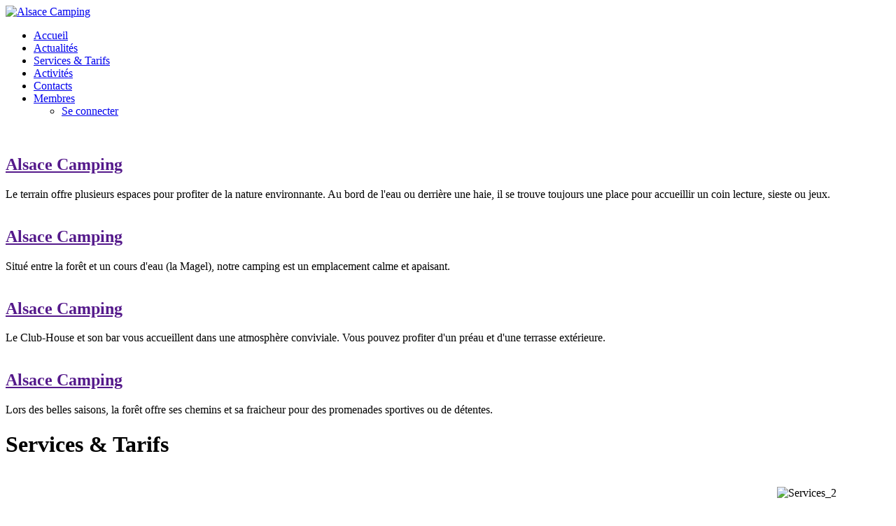

--- FILE ---
content_type: text/html; charset=utf-8
request_url: http://www.alsacecamping.net/modules/content/content.php?content_id=1
body_size: 4334
content:
<!DOCTYPE html PUBLIC "-//W3C//DTD XHTML 1.1//EN" "http://www.w3.org/TR/xhtml11/DTD/xhtml11.dtd">
<html xmlns="http://www.w3.org/1999/xhtml" xml:lang="fr">
<head>
<!-- Theme name -->
	    
<!-- Directory html files -->
	
<!-- Title and meta -->

<title>Alsace Camping : Alsace Camping </title>
<meta http-equiv="content-type" content="text/html; charset=utf-8" />	
<meta name="robots" content="index,follow" />
<meta name="keywords" content="services tarifs informations de réservation" />
<meta name="description" content="services tarifs informations de réservation" />
<meta name="rating" content="general" />
<meta name="author" content="Alteran" />
<meta name="copyright" content="Copyright © 2015" />
<meta name="generator" content="ICMS" />
<meta name="google-site-verification" content="tbsw_Rw0pZRErGrWAdg7_ewRRw8kMjvUHUlR5nBUZmQ" /><meta name="google-translate-customization" content="4a56f577ba521821-87fc7858d10b903d-g4194a4451d5288ac-15" />

 <!-- Favicon -->

<link rel="shortcut icon" type="image/ico" href="http://www.alsacecamping.net/themes/acamp/icons/favicon.ico" />
<link rel="icon" type="image/png" href="http://www.alsacecamping.net/themes/acamp/icons/favicon.png" />
<link rel="shortcut icon" href="http://www.alsacecamping.net/themes/acamp/icons/favicon.ico" />
<!-- CSS -->

<link rel="stylesheet" type="text/css" media="all" href="http://www.alsacecamping.net/themes/acamp/style.css" />

 <!-- Module Header -->

<meta http-equiv="Content-Script-Type" content="text/javascript" />
<meta http-equiv="Content-Style-Type" content="text/css" />
<meta name="title" content="Services &amp; Tarifs - Alsace Camping" />
<script src="http://www.alsacecamping.net/libraries/prototype/prototype.js" type="text/javascript">
</script>
<script src="http://www.alsacecamping.net/libraries/scriptaculous/src/scriptaculous.js" type="text/javascript">
</script>
<script type="text/javascript" src="http://www.alsacecamping.net/include/xoops.js">
</script>
<script type="text/javascript" src="http://www.alsacecamping.net/include/linkexternal.js">
</script>
<script type="text/javascript" src="http://www.alsacecamping.net/libraries/jquery/jquery.js">
</script>
<script type="text/javascript" src="http://www.alsacecamping.net/libraries/jquery/ui/ui.core.js">
</script>
<script type="text/javascript" src="http://www.alsacecamping.net/libraries/jquery/ui/ui.dialog.js">
</script>
<script src="http://www.alsacecamping.net/libraries/jquery/colorbox/colorbox.js" type="text/javascript">
</script>
<script src="http://www.alsacecamping.net/libraries/jquery/colorbox/lightbox.js" type="text/javascript">
</script>
<link rel="stylesheet" media="screen" href="http://www.alsacecamping.net/icms.css" type="text/css" />
<link rel="stylesheet" media="screen" href="http://www.alsacecamping.net/plugins/textsanitizer/syntaxhighlightphp/syntaxhighlightphp.css" type="text/css" />
<link rel="stylesheet" media="screen" href="http://www.alsacecamping.net/plugins/textsanitizer/hiddencontent/hiddencontent.css" type="text/css" />
<link rel="stylesheet" media="screen" href="http://www.alsacecamping.net/libraries/jquery/ui/themes/base/ui.all.css" type="text/css" />
<link rel="stylesheet" href="http://www.alsacecamping.net/libraries/jquery/colorbox/colorbox.css" type="text/css" />
<link rel="stylesheet" href="http://www.alsacecamping.net/libraries/jquery/colorbox/colorbox-custom.css" type="text/css" />
<link rel="stylesheet" href="http://www.alsacecamping.net/modules/content/include/content.css" type="text/css" />
<link rel="stylesheet" href="http://www.alsacecamping.net/modules/content/module.css" type="text/css" />

<script src="http://www.alsacecamping.net/themes/acamp/js/ddsmoothmenu.js" type="text/javascript"></script>
<script src="http://www.alsacecamping.net/themes/acamp/js/custom.js" type="text/javascript"></script>

 <!-- These files are needed for FancyBox -->
<link   href="http://www.alsacecamping.net/themes/acamp/js/jquery.fancybox/jquery.fancybox.css" rel="stylesheet" type="text/css"/>
<script src="http://www.alsacecamping.net/themes/acamp/js/jquery.fancybox/jquery.fancybox.pack.js" type="text/javascript"></script>
    
<!-- These files are needed to display the FancyBox buttons at the top, including slideshow control -->
<link   href="http://www.alsacecamping.net/themes/acamp/js/jquery.fancybox/helpers/jquery.fancybox-buttons.css?v=2.0.5"  rel="stylesheet" type="text/css"/>
<script type="text/javascript" src="http://www.alsacecamping.net/themes/acamp/js/jquery.fancybox/helpers/jquery.fancybox-buttons.js?v=2.0.5"></script>
<!-- These files are the PWI files -->
<link   href="http://www.alsacecamping.net/themes/acamp/css/pwi.css" rel="stylesheet" type="text/css"/>
<script src="http://www.alsacecamping.net/themes/acamp/js/jquery.pwi-min.js" type="text/javascript"></script>
<!-- Needed for the Google Maps overview map -->
<script type="text/javascript" src="http://maps.googleapis.com/maps/api/js?sensor=false"></script>

<script type="text/javascript">function googleTranslateElementInit() {new google.translate.TranslateElement({pageLanguage: 'fr', includedLanguages: 'de,en,es,no,sv', layout: google.translate.TranslateElement.InlineLayout.SIMPLE}, 'google_translate_element');}</script><script type="text/javascript" src="//translate.google.com/translate_a/element.js?cb=googleTranslateElementInit"></script>
</head>

<body>


<div class="wrapper">
<div class="top_cornor">
<div id="google_translate_element" class="pos_fixed_translate"></div>
</div>        
<div class="body_wrapper">

<!--Start Container-->
<!-- Header -->
<div class="container_24">
  <!--Start Header Wrapper-->
  <div class="grid_24 header_wrapper">
    <!--Start Header-->
    <div class="header">
      <div class="alpha">
        <div class="logo"><a href="http://www.alsacecamping.net"><img title="logo" alt="Alsace Camping" src="http://www.alsacecamping.net/themes/acamp/images/alsace_camping/logos/logo.png" /></a></div>
      </div>
      <div class="omega">
        <!--Start Menu wrapper-->
        <div class="menu_wrapper">
          <div class="ddsmoothmenu" id="menu">
			<ul class="ddsmoothmenu" id="menu-header-menu">
				<li><a href="http://www.alsacecamping.net"><p>Accueil</p></a></li>
				<li><a href="http://www.alsacecamping.net/modules/smartsection/"><p>Actualités</p></a>	
				</li>
				<li><a href="http://www.alsacecamping.net/modules/content/content.php?page=Services_et_Tarifs">Services & Tarifs</a>
				<li><a href="http://www.alsacecamping.net/modules/content/content.php?page=activites">Activités</a>
				</li>
				</li>
				<li><a href="http://www.alsacecamping.net/modules/liaise/?form_id=1">Contacts</a>
				</li>
				<li><a href="#">Membres</a>
				</a>
				 
				<ul class="sub-menu">
						<li><a href="http://www.alsacecamping.net/user.php">Se connecter</a></li>
					</ul>

						
				</li>
			</ul>
		</div>        
	   </div>
        <!--End Menu wrapper-->
      </div>
    </div>

    <!--End Header-->
  </div>

  <!--End Header Wrapper-->

</div>

 	<div><script src="http://www.alsacecamping.net/themes/acamp/js/slides.min.jquery.js" type="text/javascript"></script>
<script type="text/javascript">

//Slider
jQuery(window).load(function(){
jQuery('#slides').slides({
	autoHeight: false,
	effect: 'fade',
	container: 'slides_container',
	play: 6000,
	slideSpeed: 600,
	fadeSpeed: 350,
	generateNextPrev: false,
	generatePagination: true,
	crossfade: true,
	hoverPause: true,
	"pause":2500,
		"animationStart":function(){
			jQuery('.caption').animate({
				"bottom":-200
			},100);
		},
		"animationComplete": function(current){
			jQuery('.caption').animate({
				"bottom":0
			},400);
			if (window.console && console.log) {
				console.log(current);
			};
		}
});
 jQuery('.caption').animate({
        "bottom":0
    } , 400 );
	jQuery( '#slides .pagination' ).wrap( '<div id="slider_pag" />' );
	//Zoombox
  
});
</script>

<div class="container_24">
<div class="grid_24 slider_wrapper">
  <!--Start Slider-->
  <div id="slides">
    <div class="slide slides_container">
      <!--Start Slider-->

   <!--Slider 1-->
	<div>
		<img alt="" src= "http://www.alsacecamping.net/themes/acamp/images/alsace_camping/slider/slider_1.jpg">
        <div class="caption">
            <h2><a href="">Alsace Camping</a></h2>
            <p>Le terrain offre plusieurs espaces pour profiter de la nature environnante. Au bord de l'eau ou derrière une haie, il se trouve toujours une place pour accueillir un coin lecture, sieste ou jeux.</p>
        </div>       
    </div>

  <!--Slider 2 -->
	<div>
        <img alt="" src="http://www.alsacecamping.net/themes/acamp/images/alsace_camping/slider/slider_2.jpg">
        <div class="caption">
            <h2><a href="">Alsace Camping</a></h2>
            <p>Situé entre la forêt et un cours d'eau (la Magel), notre camping est un emplacement calme et apaisant.</p>
        </div>
    </div>

  <!--Slider 3 -->
	<div>
        <img alt="" src="http://www.alsacecamping.net/themes/acamp/images/alsace_camping/slider/slider_3.jpg">
        <div class="caption">
            <h2><a href="">Alsace Camping</a></h2>
            <p>Le Club-House et son bar vous accueillent dans une atmosphère conviviale. Vous pouvez profiter d'un préau et d'une terrasse extérieure.</p>
        </div>
    </div>

  <!--Slider 4 -->
	<div>
        <img alt="" src="http://www.alsacecamping.net/themes/acamp/images/alsace_camping/slider/slider_4.jpg">
        <div class="caption">
            <h2><a href="">Alsace Camping</a></h2>
            <p>Lors des belles saisons, la forêt offre ses chemins et sa fraicheur pour des promenades sportives ou de détentes.</p>
        </div>
    </div>

   </div>
 <div class="slider_pag"></div>
</div>
  <!--End Slider-->
</div>
<div class="clear"></div></div></div>
  	

<div id="content" class="onecolumn">
<div class="central">
  <div class="centercolumn onecolumn">

  <!-- Center Top Blocks -->
      <!-- End Center Top Blocks -->

          <div class="page-content onecolumn">
              
	    <style type="text/css">
      
    </style>
	<div class="home_text">
		<h1>Services & Tarifs
				</h1>
		  
	</div>
	
		<div class="clear"></div>
		<p>&nbsp;</p>
		<div class="content_content_body">
			<table style="width: 100%; height: 393px;" border="0"><tbody><tr valign="top"><td valign="top"><h2>Emplacements</h2><p><span style="font-size: small; font-family: arial,helvetica,sans-serif;">Class&eacute; 3 &eacute;toiles, le terrain dispose de 70 emplacements d&eacute;limit&eacute;s de 100m2 minimum. <br /></span></p><p><span style="font-family: arial,helvetica,sans-serif; font-size: small;">Chaque emplacement est situ&eacute; &agrave; proximit&eacute; d'un point d'eau et d'&eacute;lectricit&eacute; (2 amp&egrave;res ou 10 amp&egrave;res).</span></p><p>&nbsp;</p><p>&nbsp;</p><p>&nbsp;</p><h2>Services</h2><ul><li>Bar avec terrasse</li><li>Sanitaires et bacs vaisselles accessibles pour les handicap&eacute;s</li><li>Wi-fi</li><li>Terrain de jeux</li><li>Piste de Boules</li><li>Table de ping-pong</li><li>Animations ponctuelles</li><li>Espaces Verts</li></ul><p>&nbsp;<br /><a href="http://www.alsacecamping.net/modules/content/content.php?page=activites">Plus de d&eacute;tail sur les services et activit&eacute;s que nous proposons...</a></p><p>&nbsp;</p></td><td valign="top"><img title="Services_2" src="http://www.alsacecamping.net/uploads/imagemanager/services/img_1521155184fbff26e9.png?1427656690" alt="Services_2" width="358" height="387" /></td></tr></tbody></table><hr /><p>&nbsp;</p><table style="width: 100%; height: 73px;" border="0"><tbody><tr valign="top"><td colspan="2" valign="top"><h2>Ouverture - Saison 2024/2025</h2><p><span style="font-family: arial, helvetica, sans-serif; font-size: small;"><strong>Ferm&eacute; jusqu'au printemps 2025.</strong></span></p></td></tr></tbody></table><hr /><p>&nbsp;</p><table style="width: 100%; height: 386px;" border="0"><tbody><tr valign="top"><td colspan="2" valign="top"><h2>Tarifs par nuit&eacute;es</h2><table id="touriste" class="cost" style="background-color: #f5f5f5; width: 851px; height: 216px; border-color: #808080; border-width: 0px; border-style: solid;" border="0"><tbody><tr class="header"><th colspan="3">H&eacute;bergement</th></tr><tr class="even"><th>D&eacute;signation</th><th>Description</th><th>Tarifs</th></tr><tr class="odd"><td>H&eacute;bergement</td><td>Emplacement&nbsp;</td><td style="text-align: right;">6.00 &euro;</td></tr><tr class="even"><td>&nbsp;</td><td>Adulte et enfant &agrave; partir de 13 ans</td><td style="text-align: right;">4.00 &euro;</td></tr><tr class="odd"><td>&nbsp;</td><td>Enfant jusqu'&agrave; 12 ans</td><td style="text-align: right;">2.00 &euro;</td></tr><tr class="even"><td>&nbsp;</td><td>Animal&nbsp;</td><td style="text-align: right;">1.00 &euro;</td></tr><tr class="odd"><td>Electricit&eacute;</td><td>10A</td><td style="text-align: right;">8.00 &euro;</td></tr><tr class="even"><td>&nbsp;</td><td>&nbsp;</td><td style="text-align: right;">&nbsp;</td></tr><tr class="odd"><td>Taxes&nbsp;</td><td>Taxe de s&eacute;jour par nuit&eacute;e (&agrave; partir de 18 ans)</td><td style="text-align: right;">0.50 &euro;</td></tr><tr class="even" style="background-color: #f5f5f5;"><td colspan="3"><span style="font-size: 8.33333px;">Nous proposons des forfaits de groupe au cas par cas, nous consulter pour fournir un devis</span></td></tr></tbody></table><p>PAIEMENTS :&nbsp; Esp&egrave;ces&nbsp; -&nbsp; Ch&egrave;que&nbsp; -&nbsp; Carte bleue Visa&nbsp; -&nbsp; Ch&egrave;que ANCV</p></td></tr><tr><td colspan="2" valign="top"><h2><span style="font-family: arial,helvetica,sans-serif; font-size: small;">Alsace camping est une association - loi de 1908 - droit local d&rsquo;Alsace-Moselle. Elle est compos&eacute;e de membres b&eacute;n&eacute;voles.</span></h2></td></tr></tbody></table>
		</div>
        









          </div>

<!-- Center Bottom Blocks -->

<!-- End Center Bottom Blocks -->
</div>
<!-- End Central Space -->
   
<!-- Right Blocks -->
     <!-- End Right Blocks -->
    <div class="clear"></div>
</div>
</div>
<!-- Footer -->
<div class="footer_wrapper">
  
  <div class="footer_glow"></div>
  <!--Start Footer bottom-->
  <div class="footer_bottom">
    <!--Start Container-->
    <div class="container_24">
      <div class="grid_24">
        <!--Start footer bottom inner-->
        <div class="footer_bottom_inner">
<a href="http://www.alsacecamping.net/modules/sitemap" title="Plan du Site">Plan du site</a> - <a href="http://www.alsacecamping.net/modules/content/content.php?page=mentions-légales" title="Mention légales">Mentions légales</a> - <a href="http://www.ancv.com/" ><img title="ancv" alt="ancv" src="http://www.alsacecamping.net/uploads/imagemanager/divers/img_2146555089ae26a009.jpg?1426627333" height="15" width="24" /></a> &nbsp;<a href="http://www.ancv.com/" >Ch&egrave;ques-vacances</a> - &copy; 2015 -  <a href="http://www.alsacecamping.net/user.php" ><img src="http://www.alsacecamping.net/themes/acamp/images/Alteran-45x14.gif" alt="Alteran Restricted Area" title="Alteran Restricted Area" width="45" height="14" border="0" /></a> 
        </div>
        <!--End Footer bottom inner-->
      </div>
    </div>
    <!--End Container-->
  </div>
  <!--End Footer bottom-->
</div>

</div> <!-- end body wrapper -->
<div class="bottom_cornor"></div>
</div><!-- end wrapper -->
</body>
</html>

--- FILE ---
content_type: text/css
request_url: http://www.alsacecamping.net/icms.css
body_size: 2285
content:
/**
* ImpressCMS styles
*
* Main system style sheet information are rendered from here.
*
* @copyright	The ImpressCMS Project http://www.impresscms.org/
* @license	http://www.gnu.org/licenses/old-licenses/gpl-2.0.html GNU General Public License (GPL)
* @package	core
* @since	1.1
* @author	   Sina Asghari (aka stranger) <pesian_stranger@users.sourceforge.net>
* @version	$Id$
*/
p {padding: 0; margin: 0;}
table.outer {
    width:      100%;
}

img {
    border:     0;
}

acronym, abbr, dfn {
    cursor:     help;
}

#xoopsHiddenText {
    visibility:         hidden;
    color:              #000000;
    font-weight:        normal;
    font-style:         normal;
    text-decoration:    none;
}

.pagneutral {
    font-size:          10px;
    width:              16px;
    height:             19px;
    text-align:         center;
    background-image:   url(./images/pagneutral.gif);
}

.pagact {
    font-size:          10px;
    width:              16px;
    height:             19px;
    text-align:         center;
    background-image:   url(./images/pagact.gif);
}

.paginact {
    font-size:          10px;
    width:              16px;
    height:             19px;
    text-align:         center;
    background-image:   url(./images/paginact.gif);
}

/* For required elements in XOOPS form, can be overwritten in theme styles */
.xo-theme-form td.head {
    width: 30%;
}

.xoops-form-element-caption .caption-marker {
    display:            none;
}

.xoops-form-element-caption-required .caption-marker {
	background-color:   inherit;
	padding-left: 	    2px;
	color: 			    #ff0000;
}

.xoops-form-element-help {
	font-size:		    .9em;
    padding-top:        5px;
    font-weight:        normal;
}

#xo-logger-output{ font-size: .8em;} /* only needed until logger.php and logger_render.php are modified */

/* For banners.php */
#bannerstats {}
#login_window  {
	max-width:						480px;
	margin:							1em auto;
	background-color:				#f8f8f8;
	color: 							inherit;
	border:							1px solid #000;
}
#login_window  h2 {
	margin:							.5em;
	padding:							130px 0 0;
	background:						url( images/password.png) no-repeat center top;
	text-align:						center;
}
.login_form  .credentials {
	margin:							.5em 1em;
	padding:							1em;
	background-color:				#ccc;
	color:							inherit;
}
.login_form  .credentials label {
	display:						block;
	width:							33%;
	margin:							1px;
}
.login_form  .credentials input {
	width:							50%;
	margin:							1px;
	padding:							1px;
	border:							1px solid #000;
}
.login_form  .credentials input:focus {
	border:							1px solid #2266cc;
}
.login_form  .actions {
	padding:							1.5em .5em .5em;
	text-align:						center;
}
.login_info {
	margin:							.5em 1em;
	text-align: 					center;
}
.content_title {
	font-size: 						1.2em;
}
#bannerstats td {
	text-align: 					center;
}

.CPbigTitle{
	font-size: 20px;
	color: #1E90FF;
	background: no-repeat left top;
	font-weight: bold;
	height: 40px;
	vertical-align: middle;
	padding: 10px 0 0 50px;
	border-bottom: 3px solid #1E90FF;
}
.CPindexOptions{
	padding: 4px;
	vertical-align: top;
}
.CPmediumTitle{
	font-weight: bold;
	font-size: 14px;
	color: #FF4500;
}
div.cpicon{
	margin: 3px;
	font-family: Arial, Helvetica, sans-serif;
	text-align: center;
}
div.cpicon a {
	display: inline-block;
	height: 70px !important;
	height: 70px;
	width: 70px !important;
	width: 70px;
	vertical-align: middle;
	text-decoration : none;
	border: 1px solid #CCCCCC;
	padding: 2px 5px 1px 5px;
	margin: 0;
	margin-bottom:4px;
	color: #666666;
}

div.cpicon a:hover{
	background-color: #FFF6C1;
	border: 1px solid #FF9900;
	color: #1E90FF;
}

div.cpicon img { margin-top: 1px; margin-bottom: 1px; width: 32px; height: 32px;}
div.cpicon span {
	font-size: 11px;
	font-weight: bold;
	display: block;
	overflow: hidden;
}
div.cpicon span.uno{
	font-size: 11px;
	font-weight: normal;
	text-decoration: underline;
	color: Blue;
}
div.cpicon span.unor{
	font-size: 11px;
	font-weight: normal;
	text-decoration: underline;
	color: #CC0000;
}

#http_error_title {padding-top: 5px; padding-bottom: 5px; font-size: 20px; font-weight: bold;}
#http_error_text {padding-top: 5px; padding-bottom: 5px; text-align: left;}
#http_error_searchform{padding-top: 5px; line-height: 5px; padding-bottom: 0px;}
#http_error li{color: black; padding-top: 5px; padding-bottom: 5px;}

.ed_block_box {
	position:absolute;
	display:none;
	padding: 5px;
	background: #FFF;
	border: 2px solid #000;
	text-align: left;
	line-height: 180%;
	font-size: 11px;
	font-weight: normal;
	color: #000;
	min-width: 100px;
	width: auto;
	z-index:100 !important;
}
.ed_block_box img{
    vertical-align: middle;
}
.ed_block_box a{
	font-weight: normal;
	color: #000;
}
div#disclaimer{
	background-color: #eee;
	border: #CCC 1px solid;
	padding: 2px;
	width: 98%;
	height: 8em;
	overflow: auto;
	font-size: 1em;
	font-family: verdana,arial, helvetica, sans-serif;
}
.openid_url {
	background-image: url(images/openid-inputicon.gif);
	background-repeat: no-repeat;
	background-attachment: scroll;
	background-color: #ffffff;
	padding-left: 18px;
}
#xo-logger-tabs hr{border: solid 2px; margin-top: 5px; margin-left: auto; margin-right: auto; margin-bottom: 3px; width: 100%;}
/*Default ImpressCMS Pagination Style*/
div.pagination.default{
    margin-top: 20px;
    margin-bottom: 10px;
}

div.pagination.default a {
    text-decoration: none;
}
div.pagination.default a:hover, div.pagination.default a:active {
    /*CSS Style for the mouse hover of the links inside the pagination div*/
}

div.pagination.default span.current {
    /*CSS Style for the link of the current page*/
}
div.pagination.default span.disabled {
    display: none;
}
/*  ADVANCED STYLES */
.top_testresult{
	font-weight: bold;
	font-size:13px;
	font-family: arail,helvetica,san-serif;
	color:#666;
	padding:0;
	margin:0 0 2px 0;
}
.top_testresult span{
	padding:6px ;
	margin:0;
}
.top_shortPass{
	background:#edabab;
	border:1px solid #bc0000;
	display:block;
}
.top_shortPass span{
	
}
.top_badPass{
	background:#edabab;
	border:1px solid #bc0000;
	display:block;
}
.top_badPass span{
	
}
.top_goodPass{
	background:#ede3ab;
	border:1px solid #bc9f00;
	display:block;
}
.top_goodPass span{

}
.top_strongPass{
	background:#d3edab;
	border:1px solid #73bc00;
	display:block;
}
.top_strongPass span{

}


/* 	RESULT STYLE  */
.testresult{
	font-weight: bold;
	font-size:13px;
	font-family: arial,helvetica,san-serif;
	color:#666;
	padding:0px 0px 12px 10px;
	margin-left:10px;
	display: block;
	height:28px;
	float:left;
}
.testresult span{
	padding:10px 20px 12px 10px;
	margin: 0px 0px 0px 20px;
	display:block;
	float:right;
	white-space: nowrap;
}
.shortPass{
	background:url(images/red.png) no-repeat 0 0;
}
.shortPass span{
	background:url(images/red.png) no-repeat bottom right;
}
.badPass{
	background:url(images/red.png) no-repeat 0 0;
}
.badPass span{
	background:url(images/red.png) no-repeat bottom right;
}
.goodPass{
	background:url(images/yellow.png) no-repeat 0 0;
}
.goodPass span{
	background:url(images/yellow.png) no-repeat bottom right;
}
.strongPass{
	background:url(images/green.png) no-repeat 0 0;
}
.strongPass span{
	background:url(images/green.png) no-repeat bottom right;
}
#icms_rating_container {}
#icms_rating_container .itemHead {
	font-weight: bold;
}
#icms_rating_container .item {
	width: 300px;
	margin: auto;
	margin-top: 5px;
	margin-bottom: 5px;
}
#icms_rating_container .odd {
	padding: 6px;
	height: auto;
}



--- FILE ---
content_type: text/css
request_url: http://www.alsacecamping.net/modules/content/include/content.css
body_size: 345
content:
.content_content_container {
    padding:3px;
}

.content_content_title, a.content_content_title {
	background: url(../images/00-title.gif) no-repeat left center;
    padding: 0 0 0 18px;
    margin:5px 0 0 0;
    font-size: 18px;
    border-bottom: 1px solid #333333;
}

.content_content_info {
	background: url(../images/00-time.gif) no-repeat right center;
	background-color: #efefef;
    height: 15px;
    padding: 2px 22px 2px 2px;
    margin: 0;
    font-size: 11px;
    font-style:italic;
    font-weight:normal;
    text-align: right;
}

.content_content_body {
	
}

#content_content_subs {
   margin-top: 5px;
}

.content_content_subs_header {
    padding: 0;
    margin:0;
    font-size: 14px;
    font-weight: bold;
}

.content_content_subs_item {}
.content_content_subs_item even {}
.content_content_subs_item odd {}
.content_content_subs_item_title {}
.content_content_subs_item_teaser{
    font-style:italic;
}

--- FILE ---
content_type: text/css
request_url: http://www.alsacecamping.net/modules/content/module.css
body_size: 738
content:
/**
* Specific CSS for the module
*
* @copyright	http://smartfactory.ca The SmartFactory
* @license		http://www.gnu.org/licenses/old-licenses/gpl-2.0.html GNU General Public License (GPL)
* @since		1.0
* @author		marcan aka Marc-André Lanciault <marcan@smartfactory.ca>
* @version		$Id$
*/

.content_headertable {padding: 0; margin: 0; border-bottom: 1px solid; margin-bottom: 10px;}
.content_modulename {font-size: 0.8em; text-align: left; font-weight: bold; padding-right: 0.3em;	line-height: 18px;}
.content_breadcrumb {font-size: 0.8em; line-height: 18px;}
.content_adminlinks {padding-top: 15px; padding-bottom: 5px; font-size: 0.8em; text-align: center; line-height: 18px;}

.content_content_container {
	margin-bottom: 35px;
}
	.content_content_container h1 {
		margin-top: 20px;
		margin-bottom:1px;
		padding-bottom:3px;
	}
.content_content_info {
	line-height:22px;
	margin:0 0 0 0px;
	font-size: 80%;
}
.content_content_content {clear:both;margin:0; overflow:hidden;text-align:justify;}
.content_content_categories {
	background: url(images/category.png) no-repeat left center;
	padding: 0px 20px;
	display: block;
	float: left;
}
.left_main {
	padding: 0 10px 8px 0;
	display:block;
	float: left;
	width:100%;
	line-height:17px;
	height:15px;
	text-align:right;
	vertical-align:top;
}
.content_content_filed_under {
	float: left;
}
#content_content_comments_container {}
.content_content_comments {
	background-image: url(images/comments.gif);
	background-repeat: no-repeat;
	margin:5px 0 0 0;
	padding-left: 15px;
	font-size: 80%;
	float: left;
}
.content_content_more {
	margin:5px 0 0 0;
	font-size: 80%;
}
.content_admin_links {
	margin:5px 0 0 0;
}
#content_navbar {
	text-align: center;
}
#content_rss {
	text-align: center;
	padding-top: 10px;
}